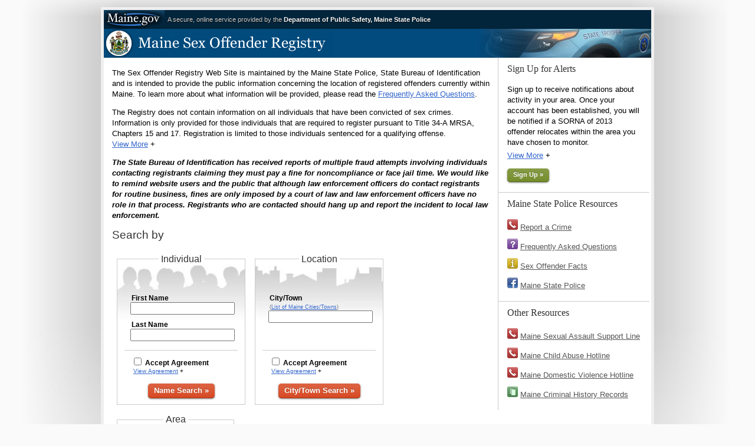

--- FILE ---
content_type: text/html; charset=ISO-8859-1
request_url: https://apps.web.maine.gov/cgi-bin/sor/index.pl
body_size: 26377
content:
<!DOCTYPE html>
<html lang="en"><!-- InstanceBegin template="/Templates/main_app.dwt" codeOutsideHTMLIsLocked="false" -->
<head>
<meta charset="utf-8" />
<meta http-equiv='pragma' content='no-cache'>
<meta http-equiv='cache-control' content='no-cache'>
<meta http-equiv='x-content-type-options' content='nosniff'>
<!-- InstanceBeginEditable name="doctitle" -->
<title>Maine Sex Offender Registry</title>
<!-- InstanceEndEditable -->
<link rel="stylesheet" type="text/css" href="/online/apps/css/styles.css" media="screen,projection" />
<!--[if lte IE 7]>
<link rel="stylesheet" type="text/css" href="/online/apps/css/ie7.css" />
<![endif]-->
<!--[if IE 6]>
<link rel="stylesheet" type="text/css" href="/online/apps/css/ie6.css" />
<![endif]-->
<link rel="stylesheet" type="text/css" href="/online/apps/css/print.css" media="print" />
<link rel="stylesheet" type="text/css" href="/online/apps/css/mobile.css" media="handheld" />
<script type="text/javascript" src="/online/apps/js/ui.core.js"></script>
<script type="text/javascript" src="/online/apps/js/ui.datepicker.js"></script>
<script type="text/javascript" src="/online/apps/js/jquery3x.js"></script>
<script type="text/javascript" src="/online/apps/js/livevalidation_standalone.js"></script>
<script type="text/javascript" src="/online/apps/js/mobile-orientation.js"></script>
<link rel="stylesheet" type="text/css" href="/online/apps/css/liveValidation.css" />
<link rel="stylesheet" type="text/css" href="/online/apps/css/form-multi.css" />
<link type="text/css" rel="stylesheet" href="/online/apps/sor/css/custom-access.css" media="screen,projection" />
<link type="text/css" rel="stylesheet" href="/online/apps/sor/css/custom.css" media="screen,projection" />
<link rel="stylesheet" type="text/css" href="/online/apps/sor/css/sphone.css" media="only screen and (max-width: 480px)" />
<meta content="width=device-width" name="viewport">

<!-- Google tag (gtag.js) --> <script async src=https://www.googletagmanager.com/gtag/js?id=G-ZNM8VCL0RH></script> <script> window.dataLayer = window.dataLayer || []; function gtag(){dataLayer.push(arguments);} gtag('js', new Date()); gtag('config', 'G-ZNM8VCL0RH'); </script>

<script type="text/javascript" src="/online/apps/js/viewport-scale.js"></script>
<!-- InstanceBeginEditable name="head" -->
<meta name="Description" content=" " />
<meta name="Keywords" content=" " />
<style type="text/css">

.city-town {
	background:url('/online/apps/sor/images/city-town.jpg') top left no-repeat;
}

.zip {
	background:url('/online/apps/sor/images/zip.jpg') top left no-repeat;
}

.name {
	background:url('/online/apps/sor/images/name.jpg') top left no-repeat;
}

</style>
<script> 
if (self == top) {
  var theBody = document.getElementsByTagName('body')[0];
  theBody.style.display = "block";
} else { 
  top.location = self.location; 
}
</script>
<!-- InstanceEndEditable -->
<!-- InstanceParam name="headertext" type="boolean" value="true" -->
<!-- InstanceParam name="crumbtrail" type="boolean" value="false" -->
<!-- InstanceParam name="progress" type="boolean" value="false" -->
<!-- InstanceParam name="rightcol" type="boolean" value="true" -->
<!-- InstanceParam name="skiptoStep" type="boolean" value="true" -->
<!-- InstanceParam name="skiptoReview" type="boolean" value="false" -->
<!-- InstanceParam name="skiptoConfirmation" type="boolean" value="false" -->
<!-- InstanceParam name="leftnav" type="boolean" value="false" -->
<!-- InstanceParam name="id" type="text" value="section" -->
<!-- InstanceParam name="maincontent-id" type="text" value="maincontentApp" -->
<!-- InstanceParam name="maincontent" type="boolean" value="true" -->
<!-- InstanceParam name="sectionid" type="text" value="section" -->
</head>
<body id="section">
<!-- Start Skip Navigation: Accessibility Requirement -->
<ul class="offscreen">

  <li><a href="#page-step" accesskey="S" title="Skip to step: Alt+S">Skip to step</a></li>



</ul>

<!-- End Skip Navigation: Accessibility Requirement -->
<div class="statewide_message"> 
</div>
<div id="sliver_container"> 
<div class="sliver"> 
<h2><a href="https://www.maine.gov">Maine.gov</a></h2>
<ul>
  <li>A secure, online service provided by the
<span class="provided">Department of Public Safety, Maine State Police</span></li></ul>
</div>
</div>
<div id="container"> 
<div class="application_header">
	<h2 class="logo"><a href="index.pl"><!-- InstanceBeginEditable name="headertext" -->Maine Sex Offender Registry<!-- InstanceEndEditable --></a></h2>
</div>
<div id="content" class="clearfix"> 



<div id="maincontentApp" class="article"> 
<!-- InstanceBeginEditable name="maincontent2" --> <span id="page-step"></span>
      <p>The Sex Offender Registry Web Site is maintained by the Maine State Police, State Bureau of Identification and is intended to provide the public information concerning the location of registered offenders currently 
within Maine. To learn more about what information will be provided, please read the <a href="/sor/faq.htm">Frequently Asked Questions</a>.</p>
      <p>The Registry does not contain information on all individuals that have been convicted of sex crimes. Information is only provided for those individuals that are required to register pursuant to Title 34-A MRSA, Chapters 15 and 17. Registration is limited to those individuals sentenced for a qualifying offense.
<span style="display:block;" id="open0" class="agMore"><a href="javascript:;" onclick="$('#info0').show('medium'); $('#open0').hide('fast'); return false;">View More</a> +</span></p>
                <div style="display: none;" id="info0" class="none">
<p>The registration information contained on this website will be updated on a daily basis to reflect the most current information on file with the State Bureau of Identification. The date the Registry last updated is displayed on each page. Registrants are required to verify their address on a periodic basis and upon a change of address. Upon a request for more information on a particular registrant, the date the Registrant last updated is indicated next to the registrant's address. Registrants may, however, have moved and failed to notify the State Bureau of Identification of their change of address. Information regarding a Maine-convicted registrant who moved out of state will remain available on Maine's Sex Offender Registry until his/her obligation to register has expired.  However, information from the registrant may not be updated in Maine once the registrant has relocated to another state. Therefore, information regarding a registrant identified as "moved out of state" may not be current and should not be relied upon.  If you are seeking information regarding a registrant who has moved out of Maine, you may wish to search the National Sex Offender Public website at <a href="https://www.nsopw.gov/">https://www.nsopw.gov/</a>. Therefore the State Bureau of Identification can not guarantee the accuracy of the listed address. The Registry updates this information regularly in an effort to assure that the information on the Registry is complete and accurate; however, the Registry makes no representation, express or implied, that the information contained on the Registry is accurate.  Neither the State Bureau of Identification  nor the State of Maine shall be responsible for any errors or omissions produced by secondary dissemination of this data.</p>
<p>Should you believe that the information contained in the Registry is not accurate please contact the Registry via e-mail or contact the Registry office at 207-624-7270 between the hours of 8 am and 4:30 pm, Monday through Friday.</p>

                  <p style="display: block;" class="agClose"> <a href="javascript:;" onclick="$('#info0').hide('fast'); $('#open0').show('fast');">Hide</a> -</p>
                </div>
      
      </p>
<p><i><strong>The State Bureau of Identification has received reports of multiple fraud attempts involving individuals contacting registrants claiming they must pay a fine for noncompliance or face jail time.  We would like to remind website users and the public that although law enforcement officers do contact registrants for routine business, fines are only imposed by a court of law and law enforcement officers have no role in that process.  Registrants who are contacted should hang up and report the incident to local law enforcement.</strong></i></p>
      <p><span class="error"></span></p>
        <h1>Search by</h1>
        <form method="post">
          <input type="hidden" name="search" id="search" value="name" /> 
          <fieldset class="start_box name">
            <legend>Individual</legend>
            <div style="padding-top: 40px; height: 100px;">
            <div class="form_item_nf">
              <div class="form_title">
                <label for="first_name">First Name</label>
              </div>
              <div class="form_input">
                <input type="text" name="first_name" id="first_name" value="" /> 
              </div>
            </div>
            <div class="form_item_nf">
              <div class="form_title">
                <label for="last_name">Last Name</label>
              </div>
              <div class="form_input">
                <input type="text" name="last_name" id="last_name" value="" /> 
              </div>
            </div>
            </div>
            <div style="border-bottom: 1px solid #CCC;"></div>
            <div class="form_item_nf">
              <div class="form_title_radio">
                <input type="checkbox" value="name" id="accept" name="accept">
                <label for="accept3"> Accept Agreement</label>
                <div style="display: block;" id="open3" class="agMore">
                  <p><a href="javascript:;" onclick="$('#info3').show('medium'); $('#open3').hide('fast'); return false;">View Agreement</a> +</p>
                </div>
                <div style="display: none;" id="info3" class="none">The information provided on this website is intended to be used for public safety and community awareness purposes only. The Maine State Bureau of Identification has not considered or assessed the specific risk of re-offense with regard to any individual prior to his or her inclusion on this website and has made no determination that any individual included on this website is currently dangerous. Individuals included on the website are included solely by virtue of their conviction record and Maine state law. The primary purpose of providing this information is to make the information easily available and accessible, not to warn about any specific individual. Use of this information to threaten, intimidate, or harass any registrant or any other person may result in criminal prosecution.  The information on the Registry refers only to sex offenses and/or certain crimes and may not reflect the entire criminal history of a particular individual. A complete public record of Maine criminal history can be obtained from the Maine State Police Bureau of Identification.  The information contained on this site does not imply listed individuals will commit a specific type of crime in the future, nor does it imply that if a future crime is committed by a listed individual what the nature of that crime may be. The Bureau makes no representation as to any offender's likelihood of re-offending.<br><br>  
By using this website, the user (1) consents to and agrees to abide by and be subject to any and all policies/disclaimers/terms and conditions for access and (2) waives any and all rights that the user may or might have against the Registry, State Bureau of Identification, Maine State Police, and the State of Maine or any of their officials, employees, or contractors arising out of use of and/or reliance on this website.<br><br> Before you will be allowed to be a user of this website, you must accept and agree with the conditions set forth herein by clicking on the "I agree" checkbox above. If you choose not to agree, a message will appear and access will be denied.
                  <p style="display: block;" class="agClose"> <a href="javascript:;" onclick="$('#info3').hide('fast'); $('#open3').show('fast');">Hide</a> -</p>
                </div>
              </div>
            </div>
            <div class="on_start_box_button">
              <input type="submit" value="Name Search &raquo;" class="medium red awesome" />
            </div>
          </fieldset>
        </form>
        <form method="post">
          <input type="hidden" name="search" id="search" value="city" /> 
          <fieldset class="start_box city-town">
            <legend>Location
            </legend>
            <div style="padding-top: 40px; height: 100px;">
            <div class="form_item_nf">
              <div class="form_title">
                <label for="city">City/Town </label>
                <br />
              <span class="fine_print">(<a href="listtowns.pl">List of Maine Cities/Towns</a>)</span> </div>
              <div class="form_input">
                <input type="text" name="city" id="city" value=""/>
              </div>
            </div>
            </div>
            <div style="border-bottom: 1px solid #CCC;"></div>
            <div class="form_item_nf">
            <div class="form_title_radio">
            <input type="checkbox" value="town" id="accept" name="accept">
              <label for="accept1"> Accept Agreement</label>
            <div style="display: block;" id="open1" class="agMore">
            <p><a href="javascript:;" onclick="$('#info1').show('medium'); $('#open1').hide('fast'); return false;">View Agreement</a> +</p>
          </div>
                <div style="display: none;" id="info1" class="none">The information provided on this website is intended to be used for public safety and community awareness purposes only. The Maine State Bureau of Identification has not considered or assessed the specific risk of re-offense with regard to any individual prior to his or her inclusion on this website and has made no determination that any individual included on this website is currently dangerous. Individuals included on the website are included solely by virtue of their conviction record and Maine state law. The primary purpose of providing this information is to make the information easily available and accessible, not to warn about any specific individual. Use of this information to threaten, intimidate, or harass any registrant or any other person may result in criminal prosecution.  The information on the Registry refers only to sex offenses and/or certain crimes and may not reflect the entire criminal history of a particular individual. A complete public record of Maine criminal history can be obtained from the Maine State Police Bureau of Identification.  The information contained on this site does not imply listed individuals will commit a specific type of crime in the future, nor does it imply that if a future crime is committed by a listed individual what the nature of that crime may be. The Bureau makes no representation as to any offender's likelihood of re-offending.<br><br>  
By using this website, the user (1) consents to and agrees to abide by and be subject to any and all policies/disclaimers/terms and conditions for access and (2) waives any and all rights that the user may or might have against the Registry, State Bureau of Identification, Maine State Police, and the State of Maine or any of their officials, employees, or contractors arising out of use of and/or reliance on this website.<br><br> Before you will be allowed to be a user of this website, you must accept and agree with the conditions set forth herein by clicking on the "I agree" checkbox above. If you choose not to agree, a message will appear and access will be denied.
            <p style="display: block;" class="agClose"> <a href="javascript:;" onclick="$('#info1').hide('fast'); $('#open1').show('fast');">Hide</a> -</p>
          </div>
            </div>
          </div>
            <div class="on_start_box_button">
              <input type="submit" value="City/Town Search &raquo;" class="medium red awesome" />
            </div>
          </fieldset>
        </form>
        <form method="post">
          <input type="hidden" name="search" id="search" value="zip" /> 
          <fieldset class="start_box zip">
            <legend>Area</legend>
            <div style="padding-top: 40px; height: 100px;">
            <div class="form_item_nf">
              <div class="form_title">
                <label for="zip">ZIP Code</label>
              </div>
              <div class="form_input">
                <input type="text" name="zip" id="zip" size="10" value="" />
              </div>
            </div>
            <div class="form_item_nf">
              <div class="form_title">
                <label for="area">Radius</label>
              </div>
              <div class="form_input">
              <select id="area" name="area">
                  <option value="" selected>Select a radius in miles</option> 
                   <option value="0" 
                    
                    >
                    0 miles
                    </option>
                   <option value="5" 
                    
                    >
                    5 miles
                    </option>
                   <option value="10" 
                    
                    >
                    10 miles
                    </option>
                   <option value="15" 
                    
                    >
                    15 miles
                    </option>
                   <option value="20" 
                    
                    >
                    20 miles
                    </option>
                   <option value="25" 
                    
                    >
                    25 miles
                    </option>
                   <option value="30" 
                    
                    >
                    30 miles
                    </option>
                  
                      </select>
              </div>
            </div>
            </div>
            <div style="border-bottom: 1px solid #CCC;"></div>
            <div class="form_item_nf">
              <div class="form_title_radio">
            <input type="checkbox" value="zip" id="accept" name="accept">
                <label for="accept2"> Accept Agreement</label>
                <div style="display: block;" id="open2" class="agMore">
                  <p><a href="javascript:;" onclick="$('#info2').show('medium'); $('#open2').hide('fast'); return false;">View Agreement</a> +</p>
                </div>
                <div style="display: none;" id="info2" class="none">The information provided on this website is intended to be used for public safety and community awareness purposes only. The Maine State Bureau of Identification has not considered or assessed the specific risk of re-offense with regard to any individual prior to his or her inclusion on this website and has made no determination that any individual included on this website is currently dangerous. Individuals included on the website are included solely by virtue of their conviction record and Maine state law. The primary purpose of providing this information is to make the information easily available and accessible, not to warn about any specific individual. Use of this information to threaten, intimidate, or harass any registrant or any other person may result in criminal prosecution.  The information on the Registry refers only to sex offenses and/or certain crimes and may not reflect the entire criminal history of a particular individual. A complete public record of Maine criminal history can be obtained from the Maine State Police Bureau of Identification.  The information contained on this site does not imply listed individuals will commit a specific type of crime in the future, nor does it imply that if a future crime is committed by a listed individual what the nature of that crime may be. The Bureau makes no representation as to any offender's likelihood of re-offending.<br><br>  
By using this website, the user (1) consents to and agrees to abide by and be subject to any and all policies/disclaimers/terms and conditions for access and (2) waives any and all rights that the user may or might have against the Registry, State Bureau of Identification, Maine State Police, and the State of Maine or any of their officials, employees, or contractors arising out of use of and/or reliance on this website.<br><br> Before you will be allowed to be a user of this website, you must accept and agree with the conditions set forth herein by clicking on the "I agree" checkbox above. If you choose not to agree, a message will appear and access will be denied.
                  <p style="display: block;" class="agClose"> <a href="javascript:;" onclick="$('#info2').hide('fast'); $('#open2').show('fast');">Hide</a> -</p>
                </div>
              </div>
            </div>
            <div class="on_start_box_button">
              <input type="submit" value="Zip Code Search &raquo;" class="medium red awesome" />
            </div>
          </fieldset>
        </form>
      <div style="clear:both; text-align:center;"></div>
      <p id="question">Questions about this service? Contact the office at: (207) 624-7270 or email <a href="mailto:SOR.helpdesk@maine.gov">SOR.helpdesk@maine.gov</a><br>
      </p>
      <!-- InstanceEndEditable -->
</div>


<div id="pageaside" class="aside"> 
<!-- InstanceBeginEditable name="right-side" -->
<div class="right-side-section">
<h3>Sign Up for Alerts</h3>
<ul>
<li>Sign up to receive notifications about activity in your area.  Once your account has been established, you will be notified if a SORNA of 2013 offender relocates within the area you have chosen to monitor.</li>
<span style="display:block;" id="open5" class="agMore"><a href="javascript:;" onclick="$('#info5').show('medium'); $('#open5').hide('fast'); return false;">View More</a> +</span></p>
                <div style="display: none;" id="info5" class="none">
<li>The legislation provided that email notification can only be used for registrants subject to SORNA of 2013. If you subscribe to the email notification system, the Registry will send you and email alert when a Tier I, Tier II, or Tier II registrant moves within the area you have chosen to monitor.</li>
<li>THE REGISTRY CANNOT NOTIFY A SUBSCRIBER IF A REGISTRANT SUBJECT TO SORNA OF 1999 MOVES INTO YOUR AREA.  You can search the website by town or zip code to determine if a SORNA of 1999 registrant has a domicile or is residing, working, or attending school in your area.</li>
<p style="display: block;" class="agClose"> <a href="javascript:;" onclick="$('#info5').hide('fast'); $('#open5').show('fast');">Hide</a> -</p>
</div>
<li><form method="post"><input type="submit" class="awesome small green " value="Sign Up &raquo;" name="subscribe"></form></li>
</ul>
</div>
<div class="right-side-hr"></div>
<div class="right-side-section">
      <h3>Maine State Police Resources</h3>
      <ul>
        <li><a href="https://www.maine.gov/dps/msp/about/report-crime"><img src="/online/apps/sor/images/icon-phone.gif" alt="Report a Crime icon" /></a> <a href="https://www.maine.gov/dps/msp/about/report-crime">Report a Crime</a></li>
        <li><a href="/sor/faq.htm"><img src="/online/apps/sor/images/icon-faq.gif" alt="Frequently Asked Questions icon" /></a> <a href="/sor/faq.htm">Frequently Asked Questions</a></li>
        <li><a href="https://www.nsopw.gov/en/FAQ"><img src="/online/apps/sor/images/icon-fact.gif" alt="Sex Offender Facts icon" /></a> <a href="https://www.nsopw.gov/en/FAQ">Sex Offender Facts</a></li>
        <li><a href="https://www.facebook.com/pages/Maine-State-Police/105688586130925"><img src="/online/apps/images/facebook-icon.png" alt="Facebook icon" /></a> <a href="https://www.facebook.com/pages/Maine-State-Police/105688586130925">Maine State Police</a></li>
      </ul>
</div>
<div class="right-side-hr"></div>
<div class="right-side-section">
<h3>Other Resources</h3>
      <ul>
        <li><a href="https://www.mecasa.org/joomla/index.php/get-help/member-centers"><img src="/online/apps/sor/images/icon-phone.gif" alt="Maine Sexual Assault Support Line" /></a> <a href="https://www.mecasa.org/">Maine Sexual Assault Support Line</a></li>
        <li><a href="https://www.maine.gov/dhhs/about/contact/hotlines"><img src="/online/apps/sor/images/icon-phone.gif" alt="Maine Child Abuse Hotline" /></a> <a href="https://www.maine.gov/dhhs/about/contact/hotlines">Maine Child Abuse Hotline</a></li>
        <li><a href="https://mcedv.org/"><img src="/online/apps/sor/images/icon-phone.gif" alt="Maine Domestic Violence Hotline" /></a> <a href="https://mcedv.org/">Maine Domestic Violence Hotline</a></li>
        <li><a href="https://www.maine.gov/pcr"><img src="/online/apps/sor/images/icon-record.gif" alt="Maine Criminal History Records" /></a> <a href="https://www.maine.gov/pcr">Maine Criminal History Records</a></li>
      </ul>
</div>
      <!-- InstanceEndEditable -->
</div>


</div>
<div id="pagefooter" class="clearfix"> 
<div class="footer_column"> 
<h4>Credits</h4>
<p><img src="/online/apps/images/InforME.png" alt="InfoME" /></p>
<p>Copyright &copy; 2012<br />
All rights reserved.</p>
</div>
<div class="footer_column"> 
<h4>Information</h4>
<ul>
  <li><a href="https://www.maine.gov/dps/msp/">Maine State Police</a></li>
  <li><a href="https://www.maine.gov">Maine.gov</a></li>
  <li><a href="https://www.maine.gov/portal/policies/index.html">Site Policies</a></li>
</ul>
</div>
<div class="footer_column"> 
<h4>Social Media</h4>
<ul>
  <li><a href="https://www.facebook.com/pages/Maine-State-Police/105688586130925"><img src="/online/apps/images/facebook-icon.png" alt="facebook icon" /></a> <a href="https://www.facebook.com/pages/Maine-State-Police/105688586130925">Facebook</a></li>
</ul>
</div>
<div class="footer_column">
<!--  <h4>Transaction Security</h4>
  <ul>
    <li><a href="https://www.maine.gov/portal/policies/security.html"><img src="/online/apps/images/security.gif" width="110" height="33" alt="Transaction Security Icon" /></a></li>
  </ul> -->
</div>
</div>
</div>
</body>
<!-- InstanceEnd --></html>


--- FILE ---
content_type: text/css
request_url: https://apps.web.maine.gov/online/apps/css/styles.css
body_size: 12728
content:
@charset UTF-8; 

/* CSS Document */

/* @group core styles */
body { background:#fafafa url(../images/body-bkgd.jpg) no-repeat center -21px; font-family: Helvetica, Arial, sans-serif; margin:0; padding:0; font-size:100%; }

/* Start of Skip Nav */
.offscreen { position:absolute; left:-999px; width:990px; }

/* End of Skip Nav */
form { margin:0; padding:0; }
a:link { color:#3366CC; }
a:visited { color:#3366CC; }
a:hover { color:#C00; text-decoration:none; }
td { vertical-align:top; }

/* @group font-sizes */
h1 { font-size:1.2em; font-weight: normal;}
h2 { font-size:1em; font-weight: bold; color:#014B7E; padding: 0;}
h3 { font-size:1em; }
h4 { font-size:.8125em; }
h5 { font-size:.75em; }
.sliver ul,.footer_column p,.footer_column li { font-size:.6875em; }
.statewide_message p,th,td,.crumb_trail,.header_nav_search ul#vtopnav,#tabs li,.footer_column h4 { font-size:.75em; }
#maincontent1 p,#maincontent2 p,#maincontent3 p,#maincontentApp p,#maincontent1 li,#maincontent2 li,#maincontent3 li,#maincontentApp li,#pageaside p,#pageaside ul,#sectionnav ul,dl { font-size:.8125em; }
#sectionnav ul ul,#maincontent1 li li,#maincontent2 li li,#maincontent3 li li,#maincontentApp li li,#pageaside h3 { font-size:1em; }
#sectionnav h3 { font-size:1.1em; }
.header h2,.sliver h2 { font-size:1.25em; }

/* @end */
h1 { font-family: Helvetica, Verdana, Arial, sans-serif font-weight:normal; color:#333; /*margin:0;*/ padding:0; }

/* @end */

/* @group sliver styles */

/* Sliver Start */
.statewide_message { position:relative; margin:0 auto; padding:0; width:58em; height:12px /* Height changed on 9-1-2010 pending insertion of citizen alert message */; }
.sliver { margin:0; padding:0; height:32px; width:100%; background:#02253b; }
.sliver h2 { text-indent:-9999px; font-family:Helvetica; color:#000; margin:0; background:url(../images/maine_gov_logo.gif) top left no-repeat; background-position:0 0; width:103px; }
.sliver h2 a { display:block; width:103px; height:32px; }
.sliver ul { position:absolute; color:#CCC; text-shadow:#000 0 1px 1px; margin:0; padding:0; display:inline; left:113px; top:15px; }
.sliver ul li { margin-left:0; list-style:none; display:inline; }
.sliver ul li .provided { color: #FFF; font-weight:bold; }
.sliver a { color:#CCC; }
.sliver a.on { color:#FFF; text-decoration:none; }
.sliver a:hover { color:#FFF; text-decoration:none; }
../images/
.sliver a.state_search { padding:0 0 0 15px; background-image:url(../images/icon_search.png); background-position:0 0; background-repeat:no-repeat; }
.sliver_search { float:right; margin:5px 5px 0 0; padding:0; }

/* @end */

/* AT Start */

/* @group structure */

/* @group containers */
#sliver_container { position:relative; margin:0 auto; padding:5px 5px 0; width:58em; background-color:#EFEFEF; }
#container { position:relative; margin:0 auto 10px; padding:0 5px 5px; width:58em; background-color:#EFEFEF; }
#content { margin:0; padding:0; background-color:#FFF; clear:both; 
/* rule for ie only */
height:1%; }
#sectionnav { margin:0; padding:0 0 1em; float:left; width:10em; border-right:1px solid #CCC; }
#maincontent1 { float:left; margin:0; padding:4px 15px; width:56em; }
#maincontent2 { margin:0 0 0 -1px; padding:4px 15px; float:left; width:44em; border-left:1px solid #CCC; }
#maincontent3 { margin:0 0 0 -1px; padding:4px 15px; float:left; width:34em; border-left:1px solid #CCC; border-right:1px solid #CCC; }
#maincontentApp { margin:0 0 0 -1px; padding:4px 15px; float:left; width:40em; border-left:0; }
#pageaside { margin:0 0 0 -1px; padding:0; float:left; width:16em; border-left:1px solid #CCC; }
#pagefooter { margin:0; padding:0; clear:both; width:100%; background: #FFF url(../images/bg_footer.jpg) top left no-repeat; }
p#question { font-size: .7em; text-align:center; color: #666; clear:both;}

/* @end */

/* @group crumbtrail*/
.crumb_trail { margin:0; padding:7px; border-bottom:1px solid #CCC; }
.crumb_trail p { margin:0; }
.crumb_trail .on { color:#C00; }
.crumb_trail a { color:#555; }
.crumb_trail a:hover { color:#000; text-decoration:none; }

/* @end */


/* @end */

/* @group fonts */

/* @group header fonts */
/* See custom.css file */

/* @end */
#sectionnav h3 { font-family:Georgia, "Times New Roman", Times, serif; font-weight:normal; color:#333; margin:10px 5px 5px 10px; padding:0; }
#sectionnav ul { list-style:none; margin:12px 0 0; padding:0; }
#sectionnav li { margin:0; padding:0; }
#sectionnav li a { display:block; color:#555; background:#FFF; padding:5px 10px; border-bottom:1px solid #E1E1E1; }
#sectionnav li a:hover { background:#EFEFEF; text-decoration:none; color:#000; }
#sectionnav li a.current { background:#EFEFEF; }
#sectionnav ul ul { font-size:1em; margin-top:0; }
#sectionnav li li { margin:0; padding:0; }
#sectionnav li li a { display:block; background:#FFF; padding:5px 5px 5px 20px; color:#555; }
#sectionnav li li a:hover { display:block; background:#EFEFEF; padding:5px 5px 5px 20px; color:#000; }
#sectionnav li li a.active { display:block; background:#EFEFEF; padding:5px 5px 5px 20px; color:#C00; text-decoration:none; font-weight:bold; }
#maincontent1 p,#maincontent2 p,#maincontent3 p,#maincontentApp p,#maincontent1 li,#maincontent2 li,#maincontent3 li,#maincontentApp li,#pageaside p,#maincontent1 dd,#maincontent2 dd,#maincontent3 dd, #maincontentApp dd { line-height:1.4; }
#maincontent1 dt,#maincontent2 dt,#maincontent3 dt,#maincontentApp dt { font-weight:bold; }
#maincontent1 dd,#maincontent2 dd,#maincontent3 dd,#maincontentApp dd { margin-left:0; margin-bottom:1em; padding-left:0; }
#pageaside h3 { font-family:Georgia, "Times New Roman", Times, serif; font-weight:normal; color:#333; margin:10px 5px 5px 0; padding:0 15px; }
#pageaside ul { list-style:none; margin:12px 0; padding:0 15px; }
#pageaside li { padding:5px 0; line-height:1.4; }
#pageaside li a:link { color:#555; }
#pageaside li a:visited { color:#555; }
#pageaside li a:hover { color:#C00; text-decoration:none; }

/* @end */

/* @group tabs */
/* @end */

/* @group page footer */
#pagefooter .footer_column:first-child {
	margin:.5em 0 0 1em;
	padding:0;
	float:left;
	width:8.5em;
}
.footer_column { margin:.5em 0 0 1em; padding:0; float:left; width:12em; }
.footer_column h4 { margin:0; padding:10px; font-weight:bold; }
.footer_column p { margin:0; padding:5px 10px; font-weight:normal; }
.footer_column a:link { color:#333; }
.footer_column a:visited { color:#333; }
.footer_column a:hover { color:#C00; text-decoration:none; }
.footer_column ul { margin:0; padding:0 10px 10px; }
.footer_column ul li { list-style:none; margin:0; padding:5px 0; }
.footer_column ul li img { border: none; }
#pagefooter .footer_column:last-child {
	margin:.5em .5em 0 0;
	padding:0;
	float:right;
	text-align:right;
	width: 9em;
}
/* @end */

/* @group from previous custom */

/* Start of Table Template: Simple Data Table CSS*/
caption { font-weight:bold; padding:4px; }
.awt-data-table-border { border:1px solid black; color:#000; margin:0 0 8px; padding:0; }
.awt-data-table-border td { padding:3px 5px; border:1px solid black; border-collapse:collapse; }
tr.awt-data-table-title { color:#FFF; background-color:#000; text-align:left; }
tr.awt-row-light { background-color:#F4F4F4; }
tr.awt-row-dark { background-color:#E1E1E1; }
td.awt-highlight { background-color:#FC0; }
.awt-data-table-title th { padding:3px 5px; font-weight:bold; }
.awt-row-dark th,.awt-row-light th { padding:3px 5px; background-color:#000; font-weight:bold; color:#FFF; text-align:left; }

/* End of Table Template A CSS*/

/* Start Form Elements */
.bottom-buttons { margin: 0; padding: 10px 0; text-align: center;}

/* End Form Elements */

/* Start Custom Home Page */

.start { padding: .5em 1em 1em 1em; clear:both;}

/* End Custom Home Page */

/* Styles for javascript autostriping of tables */

/* NEW styles for javascript autostriping of tables */
.tbstriped { border:1px solid #d9d9d9; border-collapse:collapse; }
.tbstriped caption { text-align:left; }
.tbstriped tr th { background-color:#0764A8; font-size:.8em; color:#fff; text-align:left; padding:3px 8px; }
.tbstriped th { border:1px solid #d9d9d9; border-collapse:collapse; }
.tbstriped tr td { font-size:.8em; padding:3px 8px; background:#fff; }
.tbstriped thead td { color:#fff; background-color:#C8C028; font-weight:bold; border-bottom:1px solid #d9d9d9; border-collapse:collapse; }
.tbstriped tbody td { border-left:1px solid #D9D9D9; border-bottom:1px solid #D9D9D9; border-collapse:collapse; }
.tbstriped tbody tr.zebra td { background:#eee; }

/* end of new styles */
.tbstriped0,#tbstriped,#tbstriped2,#tbstriped3 { border:1px solid #666; }
.tbstriped0 caption,#tbstriped caption,#tbstriped2 caption,#tbstriped3 caption { text-align:left; }
.tbstriped0 tbody tr th,#tbstriped tbody tr th,#tbstriped2 tbody tr th,#tbstriped3 tbody tr th { background-color:#0764A8; color:#fff; text-align:left; padding:3px 8px; }
.tbstriped0 th,#tbstriped th,#tbstriped2 th,#tbstriped3 th { border:1px solid #999; }
.tbstriped0 tr td,#tbstriped tr td,#tbstriped2 tr td,#tbstriped3 tr td { font-family:"lucida grande", verdana, sans-serif; padding:3px 8px; background:#fff; }
.tbstriped0 thead td,#tbstriped thead td,#tbstriped2 thead td,#tbstriped3 thead td { color:#fff; background-color:#C8C028; font-weight:bold; border-bottom:1px solid #999; }
.tbstriped0 tbody td,#tbstriped tbody td,#tbstriped2 tbody td,#tbstriped3 tbody td { border-left:1px solid #D9D9D9; }
.tbstriped0 tbody td { border-bottom:1px solid #D9D9D9; }
.tbstriped0 tbody tr.even td,#tbstriped tbody tr.even td,#tbstriped2 tbody tr.even td,#tbstriped3 tbody tr.even td { background:#eee; }
.tbstriped0 tbody tr.selected td,#tbstriped tbody tr.selected td,#tbstriped2 tbody tr.selected td,#tbstriped3 tbody tr.selected td { background:#3d80df; color:#ffffff; font-weight:bold; border-left:1px solid #346DBE; border-bottom:1px solid #7DAAEA; }
.tbstriped0 tbody tr.ruled td,#tbstriped tbody tr.ruled td,#tbstriped2 tbody tr.ruled td,#tbstriped3 tbody tr.ruled td { color:#000; background-color:#C6E3FF; font-weight:bold; border-color:#3292FC; }

/* Opera fix */
head:first-child+body .tbstriped tr.ruled td { background-color:#C6E3FF; }

/* End javascript striping code */

/* Start of FAQ definition list CSS */
dl.faq { margin:1em 0; }
dl.faq dt { font-weight:bold; }
dl.faq dd { margin:.2em 0 .7em; }

/* Start of compact list CSS */
#content ul.compact,#content ol.compact { margin-bottom:1em; }
#content ul.compact ul,#content ol.compact ol { margin-top:.1em; margin-bottom:.1em; }
#content ul.compact li,#content ol.compact li { margin-top:.1em; margin-bottom:.1em; }
#content ul.compact li ul li,#content ol.compact li ol li { margin-top:.1em; margin-bottom:.1em; }

/* Start of floated rightnav CSS */
#navFour { float:right; width:10em; background-color:#FFFFCC; border:1px solid #000; margin:1em 0 .7em .7em; padding:.5em .5em 0; }
#navFour ul { list-style:none; margin:0; padding-left:0; font-weight:bold; }
#navFour h4 { margin:0 0 .6em; }
#navFour .plain li { margin-top:.2em; }

/* Start of simple table styling CSS */
#content table.default { width:auto; border-bottom:1px solid #ccc; border-left:1px solid #ccc; }
#content table.default caption { text-align:left; }
#content table.default td { border-top:1px solid #ccc; border-right:1px solid #ccc; padding:.1em .5em; }
#content table.default td.num { text-align:right; }
#content table.default th { border-top:1px solid #ccc; border-right:1px solid #ccc; padding:.1em .5em; }

/* ordered list styles */
ol.dec { list-style-type:decimal; }
ol.lalpha { list-style-type:lower-alpha; }
ol.ualpha { list-style-type:upper-alpha; }
ol.lroman { list-style-type:lower-roman; }
ol.uroman { list-style-type:upper-roman; }
ol.dec0 { list-style-type:decimal-leading-zero; }

/* right floated photo styles */
.pic350,.pic325,.pic300,.pic275,.pic250,.pic200,.pic175,.pic125 { margin:.5em 0 .5em .5em; float:right; }
.pic350 { width:350px; }
.pic325 { width:325px; }
.pic300 { width:300px; }
.pic275 { width:275px; }
.pic250 { width:250px; }
.pic200 { width:200px; }
.pic175 { width:175px; }
.pic125 { width:125px; }
.pic350 p,.pic325 p,.pic300 p,.pic275 p,.pic250 p,.pic200 p,.pic175 p,.pic125 p { margin:0; text-align:right; font-style:italic; }

/* End of Custom CSS */

/* @end */

/* @group fixes */

/* Clearfix */
.clearfix:after { visibility:hidden; display:block; font-size:0; content:" "; clear:both; height:0; }

/* @end */

/* Error messages */
.error { color: #C00; }
.errorblock { color: #C00; }

/* @end */

@media screen and (max-width:950px) {
	.statewide_message {width:45em;}
	#sliver_container {width:45em;}
	#container {width:45em;}
	#maincontent1 {width:43em;}
	#maincontentApp {width:43.25em;}
	#pageaside {border-left:0px;}
}

--- FILE ---
content_type: text/css
request_url: https://apps.web.maine.gov/online/apps/css/liveValidation.css
body_size: 1718
content:
@charset "UTF-8";
/* CSS Document */

/********************************* LiveValidation *************************************/

.LV_valid {
    color:#00CC00;
	background: url('../images/icon_success.gif');
	background-position: 0 50%;
	background-repeat: no-repeat;
	padding: 2px 0 2px 20px;
}
	
.LV_invalid {
	color:#CC0000;
	background-image: url('../images/icon_error.gif');
	background-position: 0 50%;
	background-repeat: no-repeat;
	padding: 2px 0 2px 20px;
}
	
.LV_validation_message {
    font-weight:bold;
    margin:0 0 0 5px;
}
    
.LV_valid_field,
input.LV_valid_field:hover, 
input.LV_valid_field:active,
textarea.LV_valid_field:hover, 
textarea.LV_valid_field:active,
.fieldWithErrors input.LV_valid_field,
.fieldWithErrors textarea.LV_valid_field {

}
    
.LV_invalid_field, 
input.LV_invalid_field:hover, 
input.LV_invalid_field:active,
textarea.LV_invalid_field:hover, 
textarea.LV_invalid_field:active,
.fieldWithErrors input.LV_invalid_field,
.fieldWithErrors textarea.LV_invalid_field {
	
}

/* Custom Server Side Error Return */

.error_input { background:#FFF0F5; }
.error_message {border: 1px solid #C00; padding: 4px; margin-bottom: 4px; background:#FFF0F5; color: #C00;}
.error_message ul {margin: 5px; padding-left: 20px; color: #C00;}
.error_message p {margin: 0px; padding: 0px; color: #C00;}

/* Warning Message */

.warning_message {border: 1px solid #FC0; padding: 4px; margin-bottom: 4px; background: #FFC;}
.warning_message ul {margin: 5px; padding-left: 20px;}
.warning {padding: 2px; margin: 0;}

/* Success Message */

.success_message {border: 1px solid #090; padding: 4px; margin-bottom: 4px; background: #E4FCE3;}
.success {padding: 2px; margin: 0; color:#009900 !important; }

--- FILE ---
content_type: text/css
request_url: https://apps.web.maine.gov/online/apps/css/form-multi.css
body_size: 8254
content:
@charset "UTF-8";
/* CSS Document */
/* chris edit apps.web */
.welcome {
	float: right;
	width: 20em;
	border: 1px solid #E1DB8D;
	background: #F9EEDE;
	padding: 5px;
}
.welcome h1 {
	font-size: .9em;
	padding: 5px;
	color: #675D41;
}
.welcome p {
	padding: 5px;
	color: #675D41;
}
fieldset {
	width: 54em;
	border: 1px solid #E1E1E1;
	margin: 5px 0px 10px 0px;
	padding: 5px\9 5px\9 10px\9 5px\9; /* IE 8 */
	*padding: 5px 5px 10px 5px; /* IE 7 */
	_padding: 5px 5px 10px 5px; /* IE 6 */
}
fieldset.on {
	border: 1px solid #666;
}
fieldset.index {
	width: 34em;
	border: 1px solid #666;
	margin: 5px 0 10px 0;
	padding: 5px\9 5px\9 10px\9 5px\9; /* IE 8 */
	*padding: 5px 5px 10px 5px; /* IE 7 */
	_padding: 5px 5px 10px 5px; /* IE 6 */
}
fieldset.inner {
	width: 95%; /* Was 37em */
	border: 1px solid #E1E1E1;
	margin: 5px 0 10px 0;
	padding: 5px\9 5px\9 10px\9 5px\9; /* IE 8 */
	*padding: 5px 5px 10px 5px; /* IE 7 */
	_padding: 5px 5px 10px 5px; /* IE 6 */
}
fieldset.on_inner {
	width: 38.5em; /* Was 37em */
	border: 1px solid #666;
	margin: 5px 0 10px 0;
	padding: 5px\9 5px\9 10px\9 5px\9; /* IE 8 */
	*padding: 5px 5px 10px 5px; /* IE 7 */
	_padding: 5px 5px 10px 5px; /* IE 6 */
}

fieldset.other-services_inner {
	width: 38.5em; /* Was 37em */
	border: 1px solid #666;
	margin: 5px 0 10px 0;
	padding: 5px\9 5px\9 10px\9 5px\9; /* IE 8 */
	*padding: 5px 5px 10px 5px; /* IE 7 */
	_padding: 5px 5px 10px 5px; /* IE 6 */
}
legend {
	color: #555;
	font-size: 1em;
	margin: 0px 2px 0;
	margin: 0px\9 8px\9 6px\9; /* IE 8 */
	*margin: 0px 4px 6px; /* IE 7 */
	_margin: 0px 2px 6px; /* IE 6 */
}
.on legend {
	color: #333;
}
.index legend {
	color: #333;
}
.inner legend {
	color: #555;
	font-size: 1em;
	margin: 0px 2px 0;
	margin: 0px\9 8px\9 6px\9; /* IE 8 */
	*margin: 0px 8px 6px; /* IE 7 */
	_margin: 0px 8px 6px; /* IE 6 */
}
.on_inner legend {
	color: #333;
	font-size: 1em;
	margin: 0px 2px 0;
	margin: 0px\9 8px\9 6px\9; /* IE 8 */
	*margin: 0px 8px 6px; /* IE 7 */
	_margin: 0px 8px 6px; /* IE 6 */
}
fieldset h2 {
	font-size: .85em;
	font-weight: bold;
	padding: 16px 0 4px 0;
	margin: 0;
	clear:both;
}
fieldset h3 {
	font-size: .85em;
	padding: 16px 0 10px 0;
	margin: 0;
	clear:both;
}
fieldset p {
	font-size: .7em;
	margin: 0;
	padding: 0px 3px 10px;
	padding: 0px\9 8px\9 6px\9; /* IE 8 */
	*padding: 0px 8px 6px; /* IE 7 */
	_padding: 0px 8px 6px; /* IE 6 */
}
label {
	font-weight:bold;
}
.form_item {
	float:left;
	padding: 5px 5px 5px 10px;
	margin: 0;
}
.form_item_nf {
	padding: 5px 5px 5px 10px;
	margin: 0;
}
.form_item_options {
	font-size: .85em;
	font-weight: normal;
	color: #666;
}
.form_title {
	font-size: .75em;
	padding: 0 0 0 2px;
	margin: 0;
}
.form_title_review {
	font-size: .75em;
	padding: 2px 0 1px 2px;
	margin: 0 0 0 4px;
	border-bottom: 1px solid #CCC;
}
.form_input {
	font-size: .75em;
	padding: 0;
	margin: 0;
}
.form_item_or {
	clear:both;
	padding: 5px;
	margin: 0;
}
.form_title_or {
	font-size: .75em;
	padding: 0 0 0 2px;
	margin: 0;
	font-weight:bold;
	text-transform: uppercase;
}
.form_item_bbuttons {
	clear:both;
	padding: 5px;
	margin: 0;
}
.form_item_buttons {
	clear:both;
	padding: 5px;
	margin: 0;
}
.form_checkbox {
	font-size: .75em;
	padding: 0;
	margin: 0 0 0 15px;
	float: left;
	width: 1.75em;
}
.form_sub_checkbox {
	font-size: .75em;
	padding: 0 2px 0 20px;
	margin: 0;
}
.form_title_checkbox {
	font-size: .75em;
	margin: 0;
	margin: 0 0 0 15px; 
	padding: 2px 0 0 2px;
}
.form_radio {
	font-size: .75em;
	padding: 0;
	margin: 0 0 0 15px;
	float: left;
	width: 1.75em;
}
.form_title_radio {
	font-size: .75em;
	padding: 4px 0 0 2px;
	margin: 0;
}
.form_item_radio {
    padding-left: 35px;
}
.fine_print {
	font-size: .75em;
	color: #666;
}
.price_link {
	font-size: .85em;
	color: #666;
}
.edit_info {
	float: right;
	font-size: .70em;
	color: #666;
	padding: 6px 6px 0 6px;
}
.hide {
	position: absolute;
	left: -999px;
	width: 990px;
}

ul.form_info {
	list-style: none;
	font-size: .9em;
	color: #666;
    margin: 5px;
	padding-left: 20px; 
}
ul.form_info li {
	padding: 0;
	margin: 0;
}
ul.on_form_info {
	list-style: none;
	font-size: .9em;
	color: #000;
    margin: 5px;
	padding-left: 20px; 
}
ul.on_form_info li {
	padding: 0;
	margin: 0;
}

/* Price style */
ul.form_info_amount {
    color: #000000;
    font-size: 0.9em;
    list-style: none outside none;
    margin: 5px;
    padding-left: 20px;
}
ul.form_info_amount li {
    margin: 0;
    padding: 0;
}
ul.form_info_subtotal {
    border-top: 1px solid #CCCCCC;
    color: #000000;
    font-size: 0.9em;
    list-style: none outside none;
    margin: 5px;
    padding-left: 20px;
    padding-top: 5px;
}
.price_note {
    color: #666666;
    font-size: 0.85em;
    font-style: italic;
}
/* End Price style */

ul.form_confirm {
	list-style: none;
	font-size: .9em;
	color: #000;
	margin: 10px;
	padding: 0;
}
ul.form_confirm li {
	padding: 4px 10px 4px 0;
	margin: 0;
}

fieldset.other-services {
	border: 1px solid #666;
}
fieldset.other-services legend {
	color: #333;
}	

fieldset.other-services ul {
	list-style-image:url('../images/icon_green_arrow.gif');
	font-size: .9em;
	color: #000;
}
fieldset.other-services_inner {
	border: 1px solid #666;
}
fieldset.other-services_inner legend {
	color: #333;
}	

fieldset.other-services_inner ul {
	list-style-image:url('../images/icon_green_arrow.gif');
	font-size: .9em;
	color: #000;
}
.form_link {
	margin: 0 0 0 10px;
}

.app_search { 
	width: 14.25em;
	float: left;
	padding: 0;
	margin: 0 0 0 10px;
	background: #F8F4ED;
	border: 1px solid #CCC;
}

.admin_app_search {
        width: 16.25em;
        float: left;
        padding: 0;
        margin: 0 0 0 10px;
        background: #F8F4ED;
        border: 1px solid #CCC;
}

.adoption_app_search {
        width: 24.25em;
        float: left;
        padding: 0;
        margin: 0 0 0 10px;
        background: #F8F4ED;
        border: 1px solid #CCC;
}

.app_search h2 {
	padding: 10px;
}

/* Styled Buttons */

.awesome, .awesome:visited {
	display: inline-block; 
	padding: 5px 10px 6px; 
	text-decoration: none;
	-moz-border-radius: 5px; 
	-webkit-border-radius: 5px;
	-moz-box-shadow: 0 1px 3px rgba(0,0,0,0.5);
	-webkit-box-shadow: 0 1px 3px rgba(0,0,0,0.5);
	position: relative;
	cursor: pointer; 
}

/* IE 7 and modern browsers only */
html>body .awesome, .awesome:visited {
	color: #fff;
	background: #222 url('../images/alert-overlay.png') repeat-x; */
	text-shadow: 0 -1px 1px rgba(0,0,0,0.25); 
	border-bottom: 1px solid rgba(0,0,0,0.25);
	border-top: 0;
	border-right: 0;
	border-left: 0; 
}

html>body .awesome:hover							{ background-color: #111; color: #fff; } 
html>body .awesome:active							{ top: 1px; }
html>body .small.awesome, .small.awesome:visited 			{ font-size: 11px; padding: ; }
html>body .awesome, .awesome:visited,
html>body .medium.awesome, .medium.awesome:visited 		{ font-size: 13px; font-weight: bold; line-height: 1; text-shadow: 0 -1px 1px rgba(0,0,0,0.25); } 
html>body .large.awesome, .large.awesome:visited 			{ font-size: 14px; padding: 8px 14px 9px; }
html>body .green.awesome, .green.awesome:visited		{ background-color: #5C7906  /* #91bd09 */; }
html>body .green.awesome:hover						{ background-color: #556F06 /* #749a02 */; }
html>body .blue.awesome, .blue.awesome:visited		{ background-color: #2daebf; }
html>body .blue.awesome:hover							{ background-color: #007d9a; }
html>body .red.awesome, .red.awesome:visited			{ background-color: #D12D00;  }
html>body .red.awesome:hover							{ background-color: #BD2900; /* #872300;*/ }
html>body .magenta.awesome, .magenta.awesome:visited		{ background-color: #a9014b; }
html>body .magenta.awesome:hover							{ background-color: #630030; }
html>body .orange.awesome, .orange.awesome:visited		{ background-color: #ff5c00; }
html>body .orange.awesome:hover							{ background-color: #d45500; }
html>body .yellow.awesome, .yellow.awesome:visited		{ background-color: #fc9200; /*#ffb515;*/ }
html>body .yellow.awesome:hover							{ background-color: #ec8200; /*#fc9200;*/ }
	
@media screen and (max-width:950px) {
	.welcome {width: 20em;}
	fieldset {width: 41.5em;}
	fieldset.index {width: 34em;}
	fieldset.inner {width: 41.5em;}
	fieldset.on_inner {width: 41.5em;}
	fieldset.other-services_inner {width: 37em;}
}


--- FILE ---
content_type: text/css
request_url: https://apps.web.maine.gov/online/apps/sor/css/custom-access.css
body_size: 8771
content:
@charset "UTF-8";
/* CSS Document */

.payport_icon { padding: 0 10px 0 0; float:right;}
.cart { padding: 0 8px 0 0; float:right;}
#maincontentApp .paginate {padding: 0 0 10px 0;}
#maincontentApp .paginate p {padding:0; margin:0; font-size:.75em;}

/* Form Custom */
ul.form_info_bottom {border-bottom: 1px solid #CCC;list-style: none;font-size: .9em;color: #666;margin: 5px 5px 0 5px;padding-left: 20px; padding-top: 0;}
ul.form_info_bill {border: 1px solid #CCC;list-style: none;font-size: .9em;color: #000;margin: 5px 0 5px 5px;padding: 8px 0 8px 8px;}
ul.form_info_additional {border-top: 1px solid #CCC;list-style: none;font-size: .9em;color: #666;margin: 1px 5px 5px 5px;padding-left: 20px; padding-top: 5px;}
ul.form_info_additional_sub {border-top: 1px solid #CCC;list-style: none;font-size: .9em;color: #666;margin: 5px;padding-left: 30px; padding-top: 5px;}

/* Back Navigation */
.back_nav {float: right;font-size: .70em;color: #666;padding: 6px;border: 1px solid #CCC;background: #F4F4F4;margin-right: 10px;}

/* Login Box */
#pageaside ul.login-options { font-size: .7em; color: #666; }
#pageaside p { font-size: .7em; color: #666; margin:10px 5px 5px 0; padding:0 5px 0 15px;}
#pageaside .login-box { margin: 10px;}

/* Services */
.admin_services {float: left;width: 100%;}

/* Index Your Services */
fieldset.start_box {float:left;width: 96%;border: 1px solid #666;margin: .5em .5em .5em 0em;}
fieldset.start_box legend {color: #333;font-size: 1em;padding: 0 .25em 0;}
fieldset.start_box_button {clear:both;margin: 10px 0 0 0;}
fieldset.start_box_text {clear:both;margin: 0;height: 2em;color: #666;}

/* Index Add a Service */
fieldset.start_box_add {float:left;width: 96%;border: 1px solid #CCC;margin: .5em .5em .5em 0em;color: #555;}
fieldset.start_box_add legend {color: #666;font-size: 1em;padding: 0 .25em 0;}
#maincontentApp .start_box_add .top_service_add {margin: 4px 0 0 6px; padding: 0 0 0 33px;}
#maincontentApp .start_box_add .top_service_add p { font-size:.7em; font-weight:normal;}
#maincontentApp .start_box_add .top_service_add a { font-weight:bold;}
fieldset.start_box_add .online_store {background:url(http://www1.maine.gov/online/apps/payport/images/icon_online_store_sm.jpg) no-repeat left top;}
fieldset.start_box_add .property_tax {background:url(http://www1.maine.gov/online/apps/payport/images/icon_property_tax_sm.jpg) no-repeat left top;}
fieldset.start_box_add .sewer {background:url(http://www1.maine.gov/online/apps/payport/images/icon_sewer_sm.jpg) no-repeat left top;}
fieldset.start_box_add .water {background:url(http://www1.maine.gov/online/apps/payport/images/icon_water_sm.jpg) no-repeat left top;}
fieldset.start_box_add p {padding: 10px 6px;}
fieldset.start_box_add .note {font-size: .85em; line-height:1;}

/* Online Service - Service list */
#maincontentApp ul.services li.open {list-style-image:url('https://www1.maine.gov/online/apps/images/icon_gray_arrow.gif');font-weight: normal;color: #999;}
#maincontentApp ul.services li.available {list-style-image:url('https://www1.maine.gov/online/apps/images/icon_gray_arrow.gif');}
#maincontentApp ul.services li.available a {color: #555;}
#maincontentApp ul.services li.open a {color: #999;}
#maincontentApp ul.services li a.offline {color: #C00;}
#maincontentApp ul.services li a:hover .offline {color: #C00;text-decoration: none;}
#maincontentApp ul.services li.on_section {list-style-image:url('https://www1.maine.gov/online/apps/images/icon_black_arrow.gif');color: #000;}
#maincontentApp ul.services li {list-style-image:url('https://www1.maine.gov/online/apps/images/icon_green_arrow.gif');font-size: .7em;font-weight: normal;color: #000;margin: 0;padding: 0;}
#maincontentApp ul.services {margin: .5em .5em 1em 0em;}
#maincontentApp ul.services li li.open {list-style-image:url('https://www1.maine.gov/online/apps/images/icon_gray_arrow.gif');font-weight: normal;color: #999;}
#maincontentApp ul.services li li.open a {color: #999;}
#maincontentApp ul.services li li.on_section {list-style-image:url('https://www1.maine.gov/online/apps/images/icon_black_arrow.gif');font-size: 1em;font-weight: bold;color: #000;}
#maincontentApp ul.services li li {list-style-image:url('https://www1.maine.gov/online/apps/images/icon_green_arrow.gif');font-size: 1em;font-weight: bold;color: #090;margin: 0;padding: 0;}

/* System Status */
.online { color: #090; }
.offline { color: #C00; }

/* Index Text Column */
#maincontentApp .text_col {float: left; width: 12em; margin:0 0 0 1em;}
#maincontentApp .text_col .service_note {font-size: .9em; color: #666; padding: 2px 0 0 0;}

/* Submit Incomplete Applications */
.submit_now {padding: 1em;text-align: center;}
.submit_now p {color: #666; font-style:italic; font-size:.7em; margin: 0; padding: 0 0 10px 0;}
.submit_now a {color: #666; font-size:.8em; margin: 0; padding: 0 0 10px 10px;}

/* Admin Services Box */
#admin #pageaside { margin:0 0 0 -1px; padding:0; float:left; width:16em; border-left:1px solid #CCC; }
.admin_options {width: 16.2em;}
.admin_box {background: #555; padding: 5px 0 10px 0; margin: 0; -moz-box-shadow: inset 0 0 10px 10px #444; -webkit-box-shadow: inset 0 0 10px 10px #444;
box-shadow: inset 0 0 10px 10px #444;}
#pageaside .admin_box p {color: #F4F4F4; text-shadow: 1px 1px 0px #333;}

#pageaside ul.admin_features {list-style-image:url('https://www1.maine.gov/online/apps/images/icon_orange_arrow.png');font-size: .75em;color: #FFF;font-weight: normal;margin: 5px 5px 5px 35px;padding: 0;text-shadow: 1px 1px 0px #000;}
#pageaside ul.admin_features li {padding: 0;}
#pageaside ul.admin_features li a {color: #FFF;}
#pageaside ul.admin_features li a:hover {color: #E1E1E1;}
#pageaside ul.admin_features li a.on {color: #F70;text-decoration: none;}
#pageaside ul.admin_features li a:hover .on {color: #F70;text-decoration: none;}
#pageaside ul.admin_features_user {list-style-image:url('https://www1.maine.gov/online/apps/images/icon_user.gif');list-style-position: 50% 50%;font-size: .7em;color: #000;font-weight: normal;margin: 5px 5px 0px 35px;padding: 0;}
.account_information {width: 16em;}
#pageaside ul.account_features {list-style-image:url('https://www1.maine.gov/online/apps/images/icon_orange_arrow.gif');font-size: .7em;color: #000;font-weight: normal;margin: 5px 5px 5px 35px;padding: 0;text-shadow: none;}
#pageaside ul.account_features .on {list-style-image:url('https://www1.maine.gov/online/apps/images/icon_orange_arrow.gif');color: #E5621A;}
#pageaside ul.account_features li {padding: 0;}
#pageaside ul.account_features li a {color: #666;}
#pageaside ul.account_features li a:hover {color: #333;}
#pageaside ul.account_features_user {list-style-image:url('https://www1.maine.gov/online/apps/images/icon_user.gif');list-style-position: 50% 50%;font-size: .7em;color: #000;font-weight: normal;margin: 5px 5px 0px 35px;padding: 0;}

/* Transaction Credit */
.form_checkbox_filing {padding: 0;margin: 3px 0 0 5px;float: left;width: 20px;}
ul.form_info_on {border: 1px solid #CCC;list-style: none;font-size: .9em;color: #000;margin: 0px 0px 5px 5px;padding-left: 20px; padding-top: 5px;background: #F8F4ED;}
ul.form_info_additional_on {border: 1px solid #CCC;list-style: none;font-size: .9em;color: #000;margin: 5px 0px 5px 5px;padding-left: 20px; padding-top: 5px;background: #F8F4ED;}

/* Right Column HR */
.right_col_hr {border-bottom: 1px solid #CCC;}
.right_col_info {border-bottom: 1px solid #CCC;padding: 0;margin: 0;background-color:#FFDFC3;}

/* Preferences (PayPort Process Payment Screen) */
.preferences {width: 23em;}
.preferences h5 {font-size: 1em;padding: 0 0 5px 0;margin: 0;}
.preferences .agMore {text-align: right;}
.preferences .form_item_nf {padding: 5px 5px 5px 5px;margin: 0;}
.preferences .form_title {font-size: 1em;padding: 0 0 0 0;margin: 0;}
.preferences .form_input {font-size: .75em;padding: 0;margin: 0;}
.preferences_box {border: 1px solid #CCC; background: #F4F4F4; padding: 4px;}

/* Fieldset HR */
.fieldset_hr {border-bottom: 1px solid #CCC;}

/* Permissions */
h3.permissions {font-size: .7em;font-weight: bold;color: #666;}

/* Top Admin Search */
.top_admin_search {padding: 0;margin: 0;}
.top_admin_search .form_item {float: left;padding: 5px 5px 0 0;margin: 0;}
.top_admin_search .form_title {padding: 0 0 0 0;margin: 0;}
.top_admin_search .form_input {font-size: .75em;padding: 0;margin: 0;}
.top_admin_search .form_item_buttons {clear:none;float: left;padding: 20px 5px 0 5px;margin: 0;}

@media screen and (max-width:950px) {
	fieldset.start_box {width: 97%; margin: 0.5em 0.5em 0.5em 0em;}
	#maincontentApp .text_col {float: left; width: 15.25em; margin:0 1em;}
	#admin #pageaside {border-left:none; width: 44em; margin:0 0 0 0;}
	.admin_options {float: left;}
	.account_information {float: left;}
	.admin_services {width: 100%;}
}

--- FILE ---
content_type: text/css
request_url: https://apps.web.maine.gov/online/apps/sor/css/custom.css
body_size: 7489
content:
@charset "UTF-8";
/* CSS Document */

/* header */

.application_header { position:relative; margin:0; padding:0; background:#014B7E url(../images/application_bg.jpg) top right no-repeat; clear:both; height:49px; }
.application_header h2.logo { text-indent:-9999px; font-family:Helvetica, Arial, sans-serif; margin:0; position:absolute; background:url(../images/application_logo.gif) top left no-repeat; background-position:0 0; width:450px; height:49px; }
.application_header h2.logo a { display:block; width:450px; height:49px; }


/* @end */


.service-img { width: 200px; height: 250px; background: url(../images/DMR_logo_lg.gif) top left no-repeat; float: right;}
.content_col {float: left; width: 16em; padding-right: 3em; }
.note {padding-left: 15px;}

/* Important Text Tan */
.important_text p {padding: 0 3px 0;}
.important_text {border: 1px solid #A1987F; padding: 4px; margin: 0 0 4px 0; background:#F8F4ED;}

.start { padding: .5em .5em 2em 0em; clear:both;}
fieldset.start_box {
	float:left;
	width: 10.5em;
	border: 1px solid #CCC;
	margin: .5em .5em .5em .5em;
}
fieldset.on_start_box {
	float:left;
	width: 10.5em;
	border: 1px solid #666;
	margin: .5em 1em;
}

.start_box legend {
	text-align:center;
	color: #333;
	font-size: 1.45em;
	padding: 0 .25em 0;
}
.on_start_box legend {
	text-align:center;
	color: #333;
	font-size: 1.45em;
	padding: 0 .25em 0;
}

.start_box_img {
	width: 10.5em;
	height: 8em;
}

.on_start_box_button {
	clear:both;
	margin: 0;
	text-align:center;
}

.on_start_box_text {
	clear:both;
	margin: 0;
	text-align:center;
	height: 2em;
	color: #666;
}


/*Right Side */

.right-side-hr {
	border-bottom: 1px solid #CCC;
}

/* Form Custom */

.selection_note {
	padding: 0;
	margin: 10px 0 0 35px;
}

.selection_note p {
	font-size: 1em !important;
	line-height: 1em !important;
	color: #666;
}

.selection_note ul {
	font-size: 1.25em !important;
	line-height: 1em !important;
	margin: 5px 5px 10px;
	color: #666;
}

.start { padding: .5em .5em 2em 0em; clear:both; width: 16em; text-align:center;}
.steps { padding: .5em 1em 0 0; clear:both;}

ul.form_info_additional {
	border-top: 1px solid #CCC;
	list-style: none;
	font-size: .9em;
	color: #666;
    margin: 5px;
	padding-left: 20px; 
	padding-top: 5px;
}

ul.form_info_additional_dashed {
	border-top: 1px dashed #CCC;
	list-style: none;
	font-size: .9em;
	color: #666;
    margin: 5px;
	padding-left: 30px; 
	padding-top: 5px;
}
ul.form_info_additional_sub {
	border-top: 1px solid #CCC;
	list-style: none;
	font-size: .9em;
	color: #666;
    margin: 5px;
	padding-left: 30px; 
	padding-top: 5px;
}

/* Back Navigation */

.back_nav {
	float: right;
	font-size: .70em;
	color: #666;
	padding: 6px;
	border: 1px solid #CCC;
	background: #F4F4F4;
	margin-right: 10px;
}

/* Login Box */

#pageaside ul.login-options { 
	font-size: .7em; 
	color: #666; 
}
#pageaside p { 
	font-size: .7em; 
	color: #666; 
	margin:10px 5px 5px 0; 
	padding:0 15px;
}
#pageaside .login-box { 
	margin: 10px;
}

/* Application Progress */

#pageaside ul.progress-list li.open {
	list-style-image:url('https://www1.maine.gov/online/apps/images/icon_gray_arrow.gif');
	font-size: .8em;
	font-weight: normal;
	color: #999;
}

#pageaside ul.progress-list li.on_section {
	list-style-image:url('https://www1.maine.gov/online/apps/images/icon_black_arrow.gif');
	font-size: .8em;
	font-weight: bold;
	color: #000;
}

#pageaside ul.progress-list li {
	list-style-image:url('https://www1.maine.gov/online/apps/images/icon_green_arrow.gif');
	font-size: .8em;
	font-weight: bold;
	color: #090;
	margin: 0;
	padding: 0;
}

#pageaside ul.progress-list {
	margin: .5em .5em 1em 2em;
}

/* Application Progress */

#pageaside ul.progress-list {
	margin: .5em .5em 1em 2em;
	font-size: .8125em;
}

#pageaside ul.progress-list li {
	list-style-image:url('https://www1.maine.gov/online/apps/images/icon_green_arrow.gif');
	font-weight: bold;
	color: #090;
	margin: 0;
	padding: 0;
}

#pageaside ul.progress-list li.open {
	list-style-image:url('https://www1.maine.gov/online/apps/images/icon_gray_arrow.gif');
	font-weight: normal;
	color: #999;
}

#pageaside ul.progress-list li.on_section {
	list-style-image:url('https://www1.maine.gov/online/apps/images/icon_black_arrow.gif');
	font-weight: bold;
	color: #000;
}

#pageaside ul.progress-list ul{
	margin: 0;
	font-size: 1.2125em;
}

#pageaside ul.progress-list li li.open {
	list-style-image:url('https://www1.maine.gov/online/apps/images/icon_gray_arrow.gif');
	font-weight: normal;
	color: #999;
}

#pageaside ul.progress-list li li.on_section {
	list-style-image:url('https://www1.maine.gov/online/apps/images/icon_black_arrow.gif');
	font-weight: bold;
	color: #000;
}

#pageaside ul.progress-list li li {
	list-style-image:url('https://www1.maine.gov/online/apps/images/icon_green_arrow.gif');
	font-weight: bold;
	color: #090;
	margin: 0;
	padding: 0;
}

/* Toggle Radio Buttons */

.tog_form_item_nf {
	padding: 0px 5px 5px 10px;
	margin: 0;
}

.tog_form_radio {
	font-size: .75em;
	padding: 0;
	margin: 0 0 0 0;
	float: left;
	width: 1.75em;
}	

.tog_form_title_radio {
	font-size: .75em;
	padding: 4px 0 0 2px;
	margin: 0;
}

.tog_form_item_radio {
    padding-left: 20px;
}

/* Form Search "OR" */

p.form_or {
    margin-top: 10px;
    position: relative;
    text-transform: uppercase;
	color: #999;
	font-style: italic;
    z-index: 1;    
}

p.form_or:before {
    border-top: 1px solid #ccc;
    content:"";
    margin: 0 auto;
    position: absolute;
    top: 8px; left: 0; right: 0; bottom: 0;
    z-index: -1;
}

p.form_or span { background: #fff; padding: 0 5px; margin: 0 0 0 50px;font-size: .75em; }

/* Table Sorter */

table.tablesorter {
    border: 1px solid #CCCCCC;
    font-size: 1em;
    margin: 5px 0;
    text-align: left;
    width: 100%;
}
table.tablesorter thead tr th, table.tablesorter tfoot tr th {
    border: 1px solid #FFFFFF;
    height: auto;
    margin: 0;
    padding: 4px !important;
}
table.tablesorter thead tr .header {
    background-position: right center;
    background-repeat: no-repeat;
    cursor: pointer;
}
table.tablesorter tbody td {
    border-top: 1px solid #CCCCCC;
    padding: 4px;
    vertical-align: top;
}
table.tablesorter {
    background-color: #CDCDCD;
}
table.tablesorter thead tr th, table.tablesorter tfoot tr th {
    background-color: #E6EEEE;
    color: #000000;
}
table.tablesorter thead tr .header {
    background-image: url("https://www1.maine.gov/online/apps/images/bg.gif");
}
table.tablesorter tbody td {
    background-color: #FFFFFF;
    color: #3D3D3D;
}
table.tablesorter tbody tr.odd td {
    background-color: #F0F0F6;
}
table.tablesorter thead tr .headerSortUp {
    background-image: url("https://www1.maine.gov/online/apps/images/asc.gif");
}
table.tablesorter thead tr .headerSortDown {
    background-image: url("https://www1.maine.gov/online/apps/images/desc.gif");
}
table.tablesorter thead tr .headerSortDown, table.tablesorter thead tr .headerSortUp {
    background-color: #E6EEEE;
}


/* Index backgrounds */

.city-town {
	background:url(../images/city-town.jpg) top left no-repeat;
}

.zip {
	background:url(../images/zip.jpg) top left no-repeat;
}

.name {
	background:url(../images/name.jpg) top left no-repeat;
}

/* Mapping 

#map_canvas {height:600px; width:400px;}

*/

@media screen and (max-width:950px) {

.right-side-section {
	float:left;
	width:33%;
}
.right-side-hr {
	display: none;
}
#pageaside { 
	width: 100%;
}
fieldset.start_box {
    width: 12em;
}
}

--- FILE ---
content_type: text/css
request_url: https://apps.web.maine.gov/online/apps/css/print.css
body_size: 1055
content:
@charset UTF-8; 

/* CSS Document */
body { font-family:Georgia, Times, "Times New Roman", serif; padding:0 .5in; }
a { text-decoration:none; }
.offscreen,.statewide_message,#sliver_container,.header_nav_search,#top_nav,#sectionnav,#pageaside,.footer_column,#pagefooter img { display:none; }
.show_aside {display:block !important;}
h1 { font-size:24pt; font-weight:normal; }
h2 { font-size:14pt; }
h3 { font-size:12pt; }
h4 { font-size:11pt; }
h5 { font-size:10pt; }
.footer_column p,.footer_column li { font-size:10pt; }
th,td,.crumb_trail,.footer_column h4 { font-size:11pt; }
#maincontent1 p,#maincontent2 p,#maincontent3 p,#maincontent1 li,#maincontent2 li,#maincontent3 li,dl { font-size:11pt; line-height:16pt; }
h2.logo { font-size:14pt; font-weight:normal; }
#pagefooter .footer_column:first-child { display:block; }
#maincontent1 dt,#maincontent2 dt,#maincontent3 dt { font-weight:bold; }
#maincontent1 dd,#maincontent2 dd,#maincontent3 dd { margin-left:0; margin-bottom:1em; padding-left:0; }
fieldset.other-services { display:none;}

/* @end */

--- FILE ---
content_type: text/css
request_url: https://apps.web.maine.gov/online/apps/sor/css/sphone.css
body_size: 2591
content:
@charset "UTF-8";
/* CSS Document */
body { font-size: 110%;}
.statewide_message {width:100%; padding: 0; height:0px /* Height changed on 9-1-2010 pending insertion of citizen alert message */;}
.statewide_message p a { white-space:nowrap;}
#sliver_container {width:100%; padding: 0;}
.sliver { height:58px;}
.sliver ul { position:absolute; color:#CCC; text-shadow:#000 0 1px 1px; margin:0; padding:0 5px 0 0; display:inline; left:113px; top:3px; }

#container {width:100%; padding: 0; margin: 0; -webkit-text-size-adjust: none;}
#content {padding: 4px 12px 4px 5px; margin: 0;}
.application_header { height:35px; background:#014B7E;}

.application_header h2.logo { text-indent:0px; font-family:Georgia, serif; margin:0; padding: 6px 5px; font-size: 1.15em; position:absolute; background:none; color: #FFF; font-weight: normal; width: auto; height:auto;}
.application_header h2.logo a { display:block; color:#FFF; text-decoration: none; width: auto; height:auto;}
#maincontent1 {width:272px; padding:5px 6px;}
#maincontent2 { margin:0 0 0 -1px; padding:4px 15px; float:left; width:44em; border-left:1px solid #CCC; }
#maincontent3 { margin:0 0 0 -1px; padding:4px 15px; float:left; width:34em; border-left:1px solid #CCC; border-right:1px solid #CCC; }
#maincontentApp {width:100%; padding: 0; margin: 0;  }
#maincontentApp p {margin-top: 0px;}
#pageaside {border-left:none; }
.service-img {display: none;}
fieldset {width:100%;}
fieldset h3 { padding: 5px 0;}
fieldset.index {width:100%;}
fieldset.on {width:100%; padding: 5px 0 10px 5px;}
fieldset.inner {width:100%; padding: 5px 0 10px 5px;}
fieldset.on_inner {width:100%; padding: 5px 0 10px 5px;}
fieldset.other-services_inner {width: 100%; padding: 5px 0 10px 5px;}
fieldset.start_box { width: 100%; margin: 0.5em 0.5em 0.5em 0; padding: 0;}
.start_box_img { width: 15em;}
.start { padding: 0 1em 0 0; clear:both;}
.steps { padding: 0 1em 0 0; clear:both;}
.edit_info { padding: 5px 10px;}
ul.form_info {margin: 5px; padding-left: 20px;}
.footer_column { margin:.5em 0 0 .5em; width:8em; }
#pagefooter .footer_column:last-child { margin:.5em 0 0 1em; padding:0; float:left; width:8.5em; text-align:left;}
#admin #pageaside {border-left: medium none; margin: 0; width: 100%;}
.content_col {float: left; padding-right: 3em; width: auto;}
.admin_options {width: 102.5%;}
#pageaside { width: 100%;}
/* Custom */
ul.form_info_on {margin: 0 5px 5px 0;}
.form_checkbox_filing {margin: 3px 0 0 0;}
.back_nav {margin-right: 0; float: none; margin-top: 1px;}
.right-side-section {
	float: none;
	width:100%;
}
.right-side-hr {
	display: block;
}